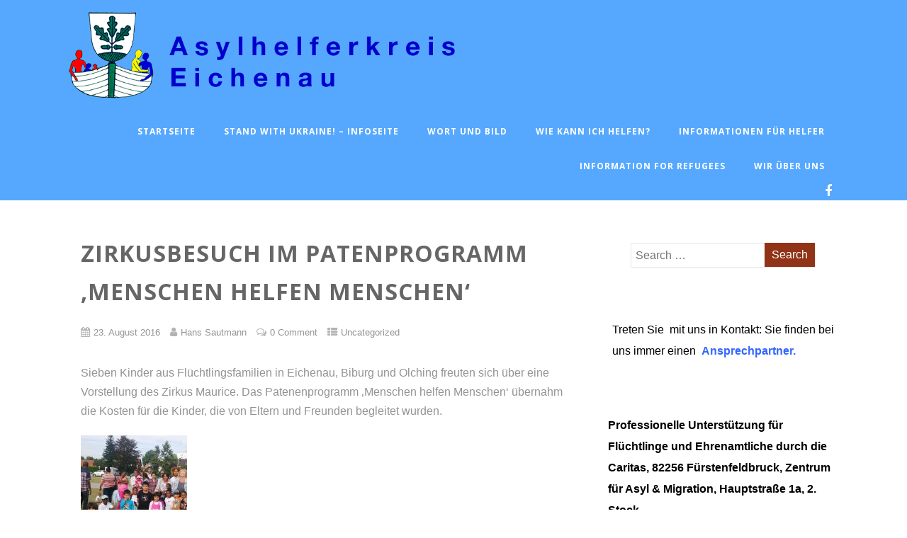

--- FILE ---
content_type: text/html; charset=UTF-8
request_url: https://asylhelfer-eichenau.de/zirkusbesuch-im-patenprogramm-menschen-helfen-menschen/
body_size: 44863
content:
<!DOCTYPE html>
<html xmlns="http://www.w3.org/1999/xhtml" lang="de">
<head>
<meta http-equiv="Content-Type" content="text/html; charset=UTF-8" />	
<!--[if IE]><meta http-equiv="X-UA-Compatible" content="IE=edge,chrome=1"><![endif]-->
<meta name="viewport" content="width=device-width, initial-scale=1.0"/>
<link rel="profile" href="http://gmpg.org/xfn/11"/>
<link rel="pingback" href="https://asylhelfer-eichenau.de/xmlrpc.php" /> 
<title>Zirkusbesuch im Patenprogramm &#8218;Menschen helfen Menschen&#8216; &#8211; Asylhelferkreis Eichenau</title>
<meta name='robots' content='max-image-preview:large' />
	<style>img:is([sizes="auto" i], [sizes^="auto," i]) { contain-intrinsic-size: 3000px 1500px }</style>
	<link rel='dns-prefetch' href='//fonts.googleapis.com' />
<link rel="alternate" type="application/rss+xml" title="Asylhelferkreis Eichenau &raquo; Feed" href="https://asylhelfer-eichenau.de/feed/" />
<link rel="alternate" type="application/rss+xml" title="Asylhelferkreis Eichenau &raquo; Kommentar-Feed" href="https://asylhelfer-eichenau.de/comments/feed/" />
<link rel="alternate" type="application/rss+xml" title="Asylhelferkreis Eichenau &raquo; Zirkusbesuch im Patenprogramm &#8218;Menschen helfen Menschen&#8216; Kommentar-Feed" href="https://asylhelfer-eichenau.de/zirkusbesuch-im-patenprogramm-menschen-helfen-menschen/feed/" />
<script type="text/javascript">
/* <![CDATA[ */
window._wpemojiSettings = {"baseUrl":"https:\/\/s.w.org\/images\/core\/emoji\/15.0.3\/72x72\/","ext":".png","svgUrl":"https:\/\/s.w.org\/images\/core\/emoji\/15.0.3\/svg\/","svgExt":".svg","source":{"concatemoji":"https:\/\/asylhelfer-eichenau.de\/wp-includes\/js\/wp-emoji-release.min.js?ver=6.7.1"}};
/*! This file is auto-generated */
!function(i,n){var o,s,e;function c(e){try{var t={supportTests:e,timestamp:(new Date).valueOf()};sessionStorage.setItem(o,JSON.stringify(t))}catch(e){}}function p(e,t,n){e.clearRect(0,0,e.canvas.width,e.canvas.height),e.fillText(t,0,0);var t=new Uint32Array(e.getImageData(0,0,e.canvas.width,e.canvas.height).data),r=(e.clearRect(0,0,e.canvas.width,e.canvas.height),e.fillText(n,0,0),new Uint32Array(e.getImageData(0,0,e.canvas.width,e.canvas.height).data));return t.every(function(e,t){return e===r[t]})}function u(e,t,n){switch(t){case"flag":return n(e,"\ud83c\udff3\ufe0f\u200d\u26a7\ufe0f","\ud83c\udff3\ufe0f\u200b\u26a7\ufe0f")?!1:!n(e,"\ud83c\uddfa\ud83c\uddf3","\ud83c\uddfa\u200b\ud83c\uddf3")&&!n(e,"\ud83c\udff4\udb40\udc67\udb40\udc62\udb40\udc65\udb40\udc6e\udb40\udc67\udb40\udc7f","\ud83c\udff4\u200b\udb40\udc67\u200b\udb40\udc62\u200b\udb40\udc65\u200b\udb40\udc6e\u200b\udb40\udc67\u200b\udb40\udc7f");case"emoji":return!n(e,"\ud83d\udc26\u200d\u2b1b","\ud83d\udc26\u200b\u2b1b")}return!1}function f(e,t,n){var r="undefined"!=typeof WorkerGlobalScope&&self instanceof WorkerGlobalScope?new OffscreenCanvas(300,150):i.createElement("canvas"),a=r.getContext("2d",{willReadFrequently:!0}),o=(a.textBaseline="top",a.font="600 32px Arial",{});return e.forEach(function(e){o[e]=t(a,e,n)}),o}function t(e){var t=i.createElement("script");t.src=e,t.defer=!0,i.head.appendChild(t)}"undefined"!=typeof Promise&&(o="wpEmojiSettingsSupports",s=["flag","emoji"],n.supports={everything:!0,everythingExceptFlag:!0},e=new Promise(function(e){i.addEventListener("DOMContentLoaded",e,{once:!0})}),new Promise(function(t){var n=function(){try{var e=JSON.parse(sessionStorage.getItem(o));if("object"==typeof e&&"number"==typeof e.timestamp&&(new Date).valueOf()<e.timestamp+604800&&"object"==typeof e.supportTests)return e.supportTests}catch(e){}return null}();if(!n){if("undefined"!=typeof Worker&&"undefined"!=typeof OffscreenCanvas&&"undefined"!=typeof URL&&URL.createObjectURL&&"undefined"!=typeof Blob)try{var e="postMessage("+f.toString()+"("+[JSON.stringify(s),u.toString(),p.toString()].join(",")+"));",r=new Blob([e],{type:"text/javascript"}),a=new Worker(URL.createObjectURL(r),{name:"wpTestEmojiSupports"});return void(a.onmessage=function(e){c(n=e.data),a.terminate(),t(n)})}catch(e){}c(n=f(s,u,p))}t(n)}).then(function(e){for(var t in e)n.supports[t]=e[t],n.supports.everything=n.supports.everything&&n.supports[t],"flag"!==t&&(n.supports.everythingExceptFlag=n.supports.everythingExceptFlag&&n.supports[t]);n.supports.everythingExceptFlag=n.supports.everythingExceptFlag&&!n.supports.flag,n.DOMReady=!1,n.readyCallback=function(){n.DOMReady=!0}}).then(function(){return e}).then(function(){var e;n.supports.everything||(n.readyCallback(),(e=n.source||{}).concatemoji?t(e.concatemoji):e.wpemoji&&e.twemoji&&(t(e.twemoji),t(e.wpemoji)))}))}((window,document),window._wpemojiSettings);
/* ]]> */
</script>
<style id='wp-emoji-styles-inline-css' type='text/css'>

	img.wp-smiley, img.emoji {
		display: inline !important;
		border: none !important;
		box-shadow: none !important;
		height: 1em !important;
		width: 1em !important;
		margin: 0 0.07em !important;
		vertical-align: -0.1em !important;
		background: none !important;
		padding: 0 !important;
	}
</style>
<link rel='stylesheet' id='wp-block-library-css' href='https://asylhelfer-eichenau.de/wp-includes/css/dist/block-library/style.min.css?ver=6.7.1' type='text/css' media='all' />
<style id='classic-theme-styles-inline-css' type='text/css'>
/*! This file is auto-generated */
.wp-block-button__link{color:#fff;background-color:#32373c;border-radius:9999px;box-shadow:none;text-decoration:none;padding:calc(.667em + 2px) calc(1.333em + 2px);font-size:1.125em}.wp-block-file__button{background:#32373c;color:#fff;text-decoration:none}
</style>
<style id='global-styles-inline-css' type='text/css'>
:root{--wp--preset--aspect-ratio--square: 1;--wp--preset--aspect-ratio--4-3: 4/3;--wp--preset--aspect-ratio--3-4: 3/4;--wp--preset--aspect-ratio--3-2: 3/2;--wp--preset--aspect-ratio--2-3: 2/3;--wp--preset--aspect-ratio--16-9: 16/9;--wp--preset--aspect-ratio--9-16: 9/16;--wp--preset--color--black: #000000;--wp--preset--color--cyan-bluish-gray: #abb8c3;--wp--preset--color--white: #ffffff;--wp--preset--color--pale-pink: #f78da7;--wp--preset--color--vivid-red: #cf2e2e;--wp--preset--color--luminous-vivid-orange: #ff6900;--wp--preset--color--luminous-vivid-amber: #fcb900;--wp--preset--color--light-green-cyan: #7bdcb5;--wp--preset--color--vivid-green-cyan: #00d084;--wp--preset--color--pale-cyan-blue: #8ed1fc;--wp--preset--color--vivid-cyan-blue: #0693e3;--wp--preset--color--vivid-purple: #9b51e0;--wp--preset--gradient--vivid-cyan-blue-to-vivid-purple: linear-gradient(135deg,rgba(6,147,227,1) 0%,rgb(155,81,224) 100%);--wp--preset--gradient--light-green-cyan-to-vivid-green-cyan: linear-gradient(135deg,rgb(122,220,180) 0%,rgb(0,208,130) 100%);--wp--preset--gradient--luminous-vivid-amber-to-luminous-vivid-orange: linear-gradient(135deg,rgba(252,185,0,1) 0%,rgba(255,105,0,1) 100%);--wp--preset--gradient--luminous-vivid-orange-to-vivid-red: linear-gradient(135deg,rgba(255,105,0,1) 0%,rgb(207,46,46) 100%);--wp--preset--gradient--very-light-gray-to-cyan-bluish-gray: linear-gradient(135deg,rgb(238,238,238) 0%,rgb(169,184,195) 100%);--wp--preset--gradient--cool-to-warm-spectrum: linear-gradient(135deg,rgb(74,234,220) 0%,rgb(151,120,209) 20%,rgb(207,42,186) 40%,rgb(238,44,130) 60%,rgb(251,105,98) 80%,rgb(254,248,76) 100%);--wp--preset--gradient--blush-light-purple: linear-gradient(135deg,rgb(255,206,236) 0%,rgb(152,150,240) 100%);--wp--preset--gradient--blush-bordeaux: linear-gradient(135deg,rgb(254,205,165) 0%,rgb(254,45,45) 50%,rgb(107,0,62) 100%);--wp--preset--gradient--luminous-dusk: linear-gradient(135deg,rgb(255,203,112) 0%,rgb(199,81,192) 50%,rgb(65,88,208) 100%);--wp--preset--gradient--pale-ocean: linear-gradient(135deg,rgb(255,245,203) 0%,rgb(182,227,212) 50%,rgb(51,167,181) 100%);--wp--preset--gradient--electric-grass: linear-gradient(135deg,rgb(202,248,128) 0%,rgb(113,206,126) 100%);--wp--preset--gradient--midnight: linear-gradient(135deg,rgb(2,3,129) 0%,rgb(40,116,252) 100%);--wp--preset--font-size--small: 13px;--wp--preset--font-size--medium: 20px;--wp--preset--font-size--large: 36px;--wp--preset--font-size--x-large: 42px;--wp--preset--spacing--20: 0.44rem;--wp--preset--spacing--30: 0.67rem;--wp--preset--spacing--40: 1rem;--wp--preset--spacing--50: 1.5rem;--wp--preset--spacing--60: 2.25rem;--wp--preset--spacing--70: 3.38rem;--wp--preset--spacing--80: 5.06rem;--wp--preset--shadow--natural: 6px 6px 9px rgba(0, 0, 0, 0.2);--wp--preset--shadow--deep: 12px 12px 50px rgba(0, 0, 0, 0.4);--wp--preset--shadow--sharp: 6px 6px 0px rgba(0, 0, 0, 0.2);--wp--preset--shadow--outlined: 6px 6px 0px -3px rgba(255, 255, 255, 1), 6px 6px rgba(0, 0, 0, 1);--wp--preset--shadow--crisp: 6px 6px 0px rgba(0, 0, 0, 1);}:where(.is-layout-flex){gap: 0.5em;}:where(.is-layout-grid){gap: 0.5em;}body .is-layout-flex{display: flex;}.is-layout-flex{flex-wrap: wrap;align-items: center;}.is-layout-flex > :is(*, div){margin: 0;}body .is-layout-grid{display: grid;}.is-layout-grid > :is(*, div){margin: 0;}:where(.wp-block-columns.is-layout-flex){gap: 2em;}:where(.wp-block-columns.is-layout-grid){gap: 2em;}:where(.wp-block-post-template.is-layout-flex){gap: 1.25em;}:where(.wp-block-post-template.is-layout-grid){gap: 1.25em;}.has-black-color{color: var(--wp--preset--color--black) !important;}.has-cyan-bluish-gray-color{color: var(--wp--preset--color--cyan-bluish-gray) !important;}.has-white-color{color: var(--wp--preset--color--white) !important;}.has-pale-pink-color{color: var(--wp--preset--color--pale-pink) !important;}.has-vivid-red-color{color: var(--wp--preset--color--vivid-red) !important;}.has-luminous-vivid-orange-color{color: var(--wp--preset--color--luminous-vivid-orange) !important;}.has-luminous-vivid-amber-color{color: var(--wp--preset--color--luminous-vivid-amber) !important;}.has-light-green-cyan-color{color: var(--wp--preset--color--light-green-cyan) !important;}.has-vivid-green-cyan-color{color: var(--wp--preset--color--vivid-green-cyan) !important;}.has-pale-cyan-blue-color{color: var(--wp--preset--color--pale-cyan-blue) !important;}.has-vivid-cyan-blue-color{color: var(--wp--preset--color--vivid-cyan-blue) !important;}.has-vivid-purple-color{color: var(--wp--preset--color--vivid-purple) !important;}.has-black-background-color{background-color: var(--wp--preset--color--black) !important;}.has-cyan-bluish-gray-background-color{background-color: var(--wp--preset--color--cyan-bluish-gray) !important;}.has-white-background-color{background-color: var(--wp--preset--color--white) !important;}.has-pale-pink-background-color{background-color: var(--wp--preset--color--pale-pink) !important;}.has-vivid-red-background-color{background-color: var(--wp--preset--color--vivid-red) !important;}.has-luminous-vivid-orange-background-color{background-color: var(--wp--preset--color--luminous-vivid-orange) !important;}.has-luminous-vivid-amber-background-color{background-color: var(--wp--preset--color--luminous-vivid-amber) !important;}.has-light-green-cyan-background-color{background-color: var(--wp--preset--color--light-green-cyan) !important;}.has-vivid-green-cyan-background-color{background-color: var(--wp--preset--color--vivid-green-cyan) !important;}.has-pale-cyan-blue-background-color{background-color: var(--wp--preset--color--pale-cyan-blue) !important;}.has-vivid-cyan-blue-background-color{background-color: var(--wp--preset--color--vivid-cyan-blue) !important;}.has-vivid-purple-background-color{background-color: var(--wp--preset--color--vivid-purple) !important;}.has-black-border-color{border-color: var(--wp--preset--color--black) !important;}.has-cyan-bluish-gray-border-color{border-color: var(--wp--preset--color--cyan-bluish-gray) !important;}.has-white-border-color{border-color: var(--wp--preset--color--white) !important;}.has-pale-pink-border-color{border-color: var(--wp--preset--color--pale-pink) !important;}.has-vivid-red-border-color{border-color: var(--wp--preset--color--vivid-red) !important;}.has-luminous-vivid-orange-border-color{border-color: var(--wp--preset--color--luminous-vivid-orange) !important;}.has-luminous-vivid-amber-border-color{border-color: var(--wp--preset--color--luminous-vivid-amber) !important;}.has-light-green-cyan-border-color{border-color: var(--wp--preset--color--light-green-cyan) !important;}.has-vivid-green-cyan-border-color{border-color: var(--wp--preset--color--vivid-green-cyan) !important;}.has-pale-cyan-blue-border-color{border-color: var(--wp--preset--color--pale-cyan-blue) !important;}.has-vivid-cyan-blue-border-color{border-color: var(--wp--preset--color--vivid-cyan-blue) !important;}.has-vivid-purple-border-color{border-color: var(--wp--preset--color--vivid-purple) !important;}.has-vivid-cyan-blue-to-vivid-purple-gradient-background{background: var(--wp--preset--gradient--vivid-cyan-blue-to-vivid-purple) !important;}.has-light-green-cyan-to-vivid-green-cyan-gradient-background{background: var(--wp--preset--gradient--light-green-cyan-to-vivid-green-cyan) !important;}.has-luminous-vivid-amber-to-luminous-vivid-orange-gradient-background{background: var(--wp--preset--gradient--luminous-vivid-amber-to-luminous-vivid-orange) !important;}.has-luminous-vivid-orange-to-vivid-red-gradient-background{background: var(--wp--preset--gradient--luminous-vivid-orange-to-vivid-red) !important;}.has-very-light-gray-to-cyan-bluish-gray-gradient-background{background: var(--wp--preset--gradient--very-light-gray-to-cyan-bluish-gray) !important;}.has-cool-to-warm-spectrum-gradient-background{background: var(--wp--preset--gradient--cool-to-warm-spectrum) !important;}.has-blush-light-purple-gradient-background{background: var(--wp--preset--gradient--blush-light-purple) !important;}.has-blush-bordeaux-gradient-background{background: var(--wp--preset--gradient--blush-bordeaux) !important;}.has-luminous-dusk-gradient-background{background: var(--wp--preset--gradient--luminous-dusk) !important;}.has-pale-ocean-gradient-background{background: var(--wp--preset--gradient--pale-ocean) !important;}.has-electric-grass-gradient-background{background: var(--wp--preset--gradient--electric-grass) !important;}.has-midnight-gradient-background{background: var(--wp--preset--gradient--midnight) !important;}.has-small-font-size{font-size: var(--wp--preset--font-size--small) !important;}.has-medium-font-size{font-size: var(--wp--preset--font-size--medium) !important;}.has-large-font-size{font-size: var(--wp--preset--font-size--large) !important;}.has-x-large-font-size{font-size: var(--wp--preset--font-size--x-large) !important;}
:where(.wp-block-post-template.is-layout-flex){gap: 1.25em;}:where(.wp-block-post-template.is-layout-grid){gap: 1.25em;}
:where(.wp-block-columns.is-layout-flex){gap: 2em;}:where(.wp-block-columns.is-layout-grid){gap: 2em;}
:root :where(.wp-block-pullquote){font-size: 1.5em;line-height: 1.6;}
</style>
<link rel='stylesheet' id='wpsimpleanchorslinks_styles-css' href='https://asylhelfer-eichenau.de/wp-content/plugins/wp-simple-anchors-links/css/styles.css?ver=1.0.0' type='text/css' media='screen' />
<link rel='stylesheet' id='optimizer-style-css' href='https://asylhelfer-eichenau.de/wp-content/themes/optimizer/style.css?ver=6.7.1' type='text/css' media='all' />
<style id='optimizer-style-inline-css' type='text/css'>
#optimizer_front_text-5 .text_block{ background-color:#ffffff;padding-top:2%;padding-bottom:2%;padding-left:27%;padding-right:27%;color:#230700;background-image:url();}#optimizer_front_text-5 .text_block a:link, #optimizer_front_text-5 .text_block a:visited{color:#230700;}
#optimizer_front_text-18 .text_block{ background-color:#ffffff;padding-top:2%;padding-bottom:2%;padding-left:2%;padding-right:2%;color:#000000;background-image:url();}#optimizer_front_text-18 .text_block a:link, #optimizer_front_text-18 .text_block a:visited{color:#000000;}
#optimizer_front_text-20 .text_block{ background-color:#ffffff;padding-top:2%;padding-bottom:2%;padding-left:0%;padding-right:0%;color:#000000;background-image:url();}#optimizer_front_text-20 .text_block a:link, #optimizer_front_text-20 .text_block a:visited{color:#000000;}
#optimizer_front_posts-3 .lay4 .hentry{ background-color: #ffffff;  }#optimizer_front_posts-3 .lay4{ background-color: #8ec5ff;  }#optimizer_front_posts-3 .lay4 .home_title, #optimizer_front_posts-3 .lay4 .home_subtitle, #optimizer_front_posts-3 span.div_middle{color:#333333;  }#optimizer_front_posts-3 span.div_left, #optimizer_front_posts-3 span.div_right{background-color:#333333; }
</style>
<link rel='stylesheet' id='optimizer-style-core-css' href='https://asylhelfer-eichenau.de/wp-content/themes/optimizer/style_core.css?ver=6.7.1' type='text/css' media='all' />
<link rel='stylesheet' id='optimizer-icons-css' href='https://asylhelfer-eichenau.de/wp-content/themes/optimizer/assets/fonts/font-awesome.css?ver=6.7.1' type='text/css' media='all' />
<link crossorigin="anonymous" rel='stylesheet' id='optimizer_google_fonts-css' href='//fonts.googleapis.com/css?family=Open+Sans%3Aregular%2Citalic%2C700%26subset%3Dlatin%2C' type='text/css' media='screen' />
<script type="text/javascript" src="https://asylhelfer-eichenau.de/wp-includes/js/jquery/jquery.min.js?ver=3.7.1" id="jquery-core-js"></script>
<script type="text/javascript" src="https://asylhelfer-eichenau.de/wp-includes/js/jquery/jquery-migrate.min.js?ver=3.4.1" id="jquery-migrate-js"></script>
<script type="text/javascript" id="jquery-migrate-js-after">
/* <![CDATA[ */
jQuery(document).ready(function(){   jQuery(".so-panel.widget").each(function (){   jQuery(this).attr("id", jQuery(this).find(".so_widget_id").attr("data-panel-id"))  });  });
/* ]]> */
</script>
<script type="text/javascript" src="https://asylhelfer-eichenau.de/wp-content/themes/optimizer/assets/js/optimizer.js?ver=1" id="optimizer_js-js"></script>
<script type="text/javascript" src="https://asylhelfer-eichenau.de/wp-content/themes/optimizer/assets/js/other.js?ver=1" id="optimizer_otherjs-js"></script>
<script type="text/javascript" src="https://asylhelfer-eichenau.de/wp-content/themes/optimizer/assets/js/magnific-popup.js?ver=1" id="optimizer_lightbox-js"></script>
<link rel="https://api.w.org/" href="https://asylhelfer-eichenau.de/wp-json/" /><link rel="alternate" title="JSON" type="application/json" href="https://asylhelfer-eichenau.de/wp-json/wp/v2/posts/2723" /><link rel="EditURI" type="application/rsd+xml" title="RSD" href="https://asylhelfer-eichenau.de/xmlrpc.php?rsd" />
<meta name="generator" content="WordPress 6.7.1" />
<link rel="canonical" href="https://asylhelfer-eichenau.de/zirkusbesuch-im-patenprogramm-menschen-helfen-menschen/" />
<link rel='shortlink' href='https://asylhelfer-eichenau.de/?p=2723' />
<link rel="alternate" title="oEmbed (JSON)" type="application/json+oembed" href="https://asylhelfer-eichenau.de/wp-json/oembed/1.0/embed?url=https%3A%2F%2Fasylhelfer-eichenau.de%2Fzirkusbesuch-im-patenprogramm-menschen-helfen-menschen%2F" />
<link rel="alternate" title="oEmbed (XML)" type="text/xml+oembed" href="https://asylhelfer-eichenau.de/wp-json/oembed/1.0/embed?url=https%3A%2F%2Fasylhelfer-eichenau.de%2Fzirkusbesuch-im-patenprogramm-menschen-helfen-menschen%2F&#038;format=xml" />

<!-- WP Simple Anchors Links 1.0.0 by Kilukru Media (www.kilukrumedia.com)-->
<!-- /WP Simple Anchors Links -->
<style type="text/css">

/*Fixed Background*/

	/*BOXED LAYOUT*/
	.site_boxed .layer_wrapper, body.home.site_boxed #slidera {width: 70%;float: left;margin: 0 15%;
	background: #ffffff;}
	.site_boxed .stat_bg, .site_boxed .stat_bg_overlay{width: 70%;}
	.site_boxed .social_buttons{background: #ffffff;}
	.site_boxed .center {width: 95%;margin: 0 auto;}
	.site_boxed .head_top .center{ width:95%!important;}



/*Site Content Text Style*/
body, input, textarea{ 
		font-size:16px; }

.single_metainfo, .single_post .single_metainfo a, a:link, a:visited, .single_post_content .tabs li a{ color:#939393;}

.page_head, .author_div{ background:#ffffff; color:#555555;}
.page_head .postitle{color:#555555;}	
.page_head .layerbread a{color:#555555;}	

/*LINK COLOR*/
.org_comment a, .thn_post_wrap a:link, .thn_post_wrap a:visited, .lts_lightbox_content a:link, .lts_lightbox_content a:visited, .athor_desc a:link, .athor_desc a:visited{color:#3590ea;}
.org_comment a:hover, .thn_post_wrap a:link:hover, .lts_lightbox_content a:link:hover, .lts_lightbox_content a:visited:hover, .athor_desc a:link:hover, .athor_desc a:visited:hover{color:#1e73be;}

/*-----------------------------Static Slider Content box width------------------------------------*/
#slidera{min-height:initial;}.stat_content_inner .center{width:100%;}
.stat_content_inner{bottom:50%; color:#991900;}


/*STATIC SLIDE CTA BUTTONS COLORS*/
.static_cta1.cta_hollow, .static_cta1.cta_hollow_big{ background:transparent!important; color:#ffffff;}
.static_cta1.cta_flat, .static_cta1.cta_flat_big, .static_cta1.cta_rounded, .static_cta1.cta_rounded_big, .static_cta1.cta_hollow:hover, .static_cta1.cta_hollow_big:hover{ background:#36abfc!important; color:#ffffff; border-color:#36abfc!important;}

.static_cta2.cta_hollow, .static_cta2.cta_hollow_big{ background:transparent; color:#ffffff;}
.static_cta2.cta_flat, .static_cta2.cta_flat_big, .static_cta2.cta_rounded, .static_cta2.cta_rounded_big, .static_cta2.cta_hollow:hover, .static_cta2.cta_hollow_big:hover{ background:#36abfc!important; color:#ffffff;border-color:#36abfc!important;}


/*-----------------------------COLORS------------------------------------*/
		/*Header Color*/
		.header{ position:relative!important; background:#56a8ff;}
				/*Header Color*/
		body .header{ position:relative!important; background:#56a8ff;}
		.page #slidera, .single #slidera, .archive #slidera, .search #slidera, .error404 #slidera{ height:auto!important;}
				
				
				.home.has_trans_header.page .header{background:#56a8ff!important;}
		@media screen and (max-width: 480px){
		.home.has_trans_header .header{ background:#56a8ff!important;}
		}
		


		/*LOGO*/
				.logo h2, .logo h1, .logo h2 a, .logo h1 a{ 
						font-size:32px;			color:#263faf;
		}
		body.has_trans_header.home .header .logo h2, body.has_trans_header.home .header .logo h1, body.has_trans_header.home .header .logo h2 a, body.has_trans_header.home .header .logo h1 a, body.has_trans_header.home span.desc{ color:#565656;}
		#simple-menu{color:#ffffff;}
		body.home.has_trans_header #simple-menu{color:#565656;}
		span.desc{color:#263faf;}

		/*MENU Text Color*/
		#topmenu ul li a{color:#ffffff;}
		body.has_trans_header.home #topmenu ul li a, body.has_trans_header.home .head_soc .social_bookmarks.bookmark_simple a{ color:#565656;}
		#topmenu ul li.menu_hover a{border-color:#263faf;}
		#topmenu ul li.menu_hover>a, body.has_trans_header.home #topmenu ul li.menu_hover>a{color:#263faf;}
		#topmenu ul li.current-menu-item>a{color:#263faf;}
		#topmenu ul li ul{border-color:#263faf transparent transparent transparent;}
		#topmenu ul.menu>li:hover:after{background-color:#263faf;}
		
		#topmenu ul li ul li a:hover{ background:#913317; color:#ffffff;}
		.head_soc .social_bookmarks a{color:#ffffff;}
		.head_soc .social_bookmarks.bookmark_hexagon a:before {border-bottom-color: rgba(255,255,255, 0.3)!important;}
		.head_soc .social_bookmarks.bookmark_hexagon a i {background:rgba(255,255,255, 0.3)!important;}
		.head_soc .social_bookmarks.bookmark_hexagon a:after { border-top-color:rgba(255,255,255, 0.3)!important;}
		

		/*BASE Color*/
		.widget_border, .heading_border, #wp-calendar #today, .thn_post_wrap .more-link:hover, .moretag:hover, .search_term #searchsubmit, .error_msg #searchsubmit, #searchsubmit, .optimizer_pagenav a:hover, .nav-box a:hover .left_arro, .nav-box a:hover .right_arro, .pace .pace-progress, .homeposts_title .menu_border, .pad_menutitle, span.widget_border, .ast_login_widget #loginform #wp-submit, .prog_wrap, .lts_layout1 a.image, .lts_layout2 a.image, .lts_layout3 a.image, .rel_tab:hover .related_img, .wpcf7-submit, .woo-slider #post_slider li.sale .woo_sale, .nivoinner .slide_button_wrap .lts_button, #accordion .slide_button_wrap .lts_button, .img_hover, p.form-submit #submit, .optimposts .type-product a.button.add_to_cart_button{background:#913317;} 
		
		.share_active, .comm_auth a, .logged-in-as a, .citeping a, .lay3 h2 a:hover, .lay4 h2 a:hover, .lay5 .postitle a:hover, .nivo-caption p a, .acord_text p a, .org_comment a, .org_ping a, .contact_submit input:hover, .widget_calendar td a, .ast_biotxt a, .ast_bio .ast_biotxt h3, .lts_layout2 .listing-item h2 a:hover, .lts_layout3 .listing-item h2 a:hover, .lts_layout4 .listing-item h2 a:hover, .lts_layout5 .listing-item h2 a:hover, .rel_tab:hover .rel_hover, .post-password-form input[type~=submit], .bio_head h3, .blog_mo a:hover, .ast_navigation a:hover, .lts_layout4 .blog_mo a:hover{color:#913317;}
		#home_widgets .widget .thn_wgt_tt, #sidebar .widget .thn_wgt_tt, #footer .widget .thn_wgt_tt, .astwt_iframe a, .ast_bio .ast_biotxt h3, .ast_bio .ast_biotxt a, .nav-box a span, .lay2 h2.postitle:hover a{color:#913317;}
		.pace .pace-activity{border-top-color: #913317!important;border-left-color: #913317!important;}
		.pace .pace-progress-inner{box-shadow: 0 0 10px #913317, 0 0 5px #913317;
		  -webkit-box-shadow: 0 0 10px #913317, 0 0 5px #913317;
		  -moz-box-shadow: 0 0 10px #913317, 0 0 5px #913317;}
		
		.fotorama__thumb-border, .ast_navigation a:hover{ border-color:#913317!important;}
		
		
		/*Text Color on BASE COLOR Element*/
		.icon_round a, #wp-calendar #today, .moretag:hover, .search_term #searchsubmit, .error_msg #searchsubmit, .optimizer_pagenav a:hover, .ast_login_widget #loginform #wp-submit, #searchsubmit, .prog_wrap, .rel_tab .related_img i, .lay1 h2.postitle a, .nivoinner .slide_button_wrap .lts_button, #accordion .slide_button_wrap .lts_button, .lts_layout1 .icon_wrap a, .lts_layout2 .icon_wrap a, .lts_layout3 .icon_wrap a, .lts_layout1 .icon_wrap a:hover{color:#ffffff;}
		.thn_post_wrap .listing-item .moretag:hover, body .lts_layout1 .listing-item .title, .lts_layout2 .img_wrap .optimizer_plus, .img_hover .icon_wrap a, body .thn_post_wrap .lts_layout1 .icon_wrap a, .wpcf7-submit, .woo-slider #post_slider li.sale .woo_sale, p.form-submit #submit, .optimposts .type-product a.button.add_to_cart_button{color:#ffffff;}




/*Sidebar Widget Background Color */
#sidebar .widget{ background:#FFFFFF;}
/*Widget Title Color */
#sidebar .widget .widgettitle, #sidebar .widget .widgettitle a{color:#666666;}
#sidebar .widget li a, #sidebar .widget, #sidebar .widget .widget_wrap{ color:#999999;}
#sidebar .widget .widgettitle, #sidebar .widget .widgettitle a{font-size:16px;}



#footer .widgets .widgettitle, #copyright a{color:#84bcf4;}

/*FOOTER WIDGET COLORS*/
#footer{background: #007bff;}
#footer .widgets .widget a, #footer .widgets{color:#dddddd;}
/*COPYRIGHT COLORS*/
#copyright{background: #72b6ff;}
#copyright a, #copyright{color: #230b05;}
.foot_soc .social_bookmarks a{color:#230b05;}
.foot_soc .social_bookmarks.bookmark_hexagon a:before {border-bottom-color: rgba(35,11,5, 0.3);}
.foot_soc .social_bookmarks.bookmark_hexagon a i {background:rgba(35,11,5, 0.3);}
.foot_soc .social_bookmarks.bookmark_hexagon a:after { border-top-color:rgba(35,11,5, 0.3);}



/*-------------------------------------TYPOGRAPHY--------------------------------------*/

/*Post Titles, headings and Menu Font*/
h1, h2, h3, h4, h5, h6, #topmenu ul li a, .postitle, .product_title{ font-family:Open Sans;  }

#topmenu ul li a, .midrow_block h3, .lay1 h2.postitle, .more-link, .moretag, .single_post .postitle, .related_h3, .comments_template #comments, #comments_ping, #reply-title, #submit, #sidebar .widget .widgettitle, #sidebar .widget .widgettitle a, .search_term h2, .search_term #searchsubmit, .error_msg #searchsubmit, #footer .widgets .widgettitle, .home_title, body .lts_layout1 .listing-item .title, .lay4 h2.postitle, .lay2 h2.postitle a, #home_widgets .widget .widgettitle, .product_title, .page_head h1{ text-transform:uppercase; letter-spacing:1px;}

#topmenu ul li a{font-size:12px;}
#topmenu ul li {line-height: 12px;}

/*Body Text Color*/
body, .home_cat a, .contact_submit input, .comment-form-comment textarea{ color:#939393;}
.single_post_content .tabs li a{ color:#939393;}
.thn_post_wrap .listing-item .moretag{ color:#939393;}
	
	

/*Post Title */
.postitle, .postitle a, .nav-box a, h3#comments, h3#comments_ping, .comment-reply-title, .related_h3, .nocomments, .lts_layout2 .listing-item h2 a, .lts_layout3 .listing-item h2 a, .lts_layout4 .listing-item h2 a, .author_inner h5, .product_title, .woocommerce-tabs h2, .related.products h2, .optimposts .type-product h2.postitle a, .woocommerce ul.products li.product h3{ text-decoration:none; color:#666666;}

/*Woocommerce*/
.optimposts .type-product a.button.add_to_cart_button:hover{background-color:#ffffff;color:#913317;} 
.optimposts .lay2_wrap .type-product span.price, .optimposts .lay3_wrap .type-product span.price, .optimposts .lay4_wrap  .type-product span.price, .optimposts .lay4_wrap  .type-product a.button.add_to_cart_button{color:#666666;}
.optimposts .lay2_wrap .type-product a.button.add_to_cart_button:before, .optimposts .lay3_wrap .type-product a.button.add_to_cart_button:before{color:#666666;}
.optimposts .lay2_wrap .type-product a.button.add_to_cart_button:hover:before, .optimposts .lay3_wrap .type-product a.button.add_to_cart_button:hover:before, .optimposts .lay4_wrap  .type-product h2.postitle a{color:#913317;}



@media screen and (max-width: 480px){
body.home.has_trans_header .header .logo h1 a{ color:#263faf!important;}
body.home.has_trans_header .header #simple-menu{color:#ffffff!important;}
}

/*USER'S CUSTOM CSS---------------------------------------------------------*/
a:hover, a:focus { color: #B40404
!important; }

img.bg { /* Set rules to fill background */ min-height: 100%; min-width: 1024px; /* Set up proportionate scaling */ width: 100%; height: auto; /* Set up positioning */ position: fixed; top: 0; left: 0; } @media screen and (max-width: 1024px) { /* Specific to this particular image */ img.bg { left: 50%; margin-left: -512px; /* 50% */ } }/*---------------------------------------------------------*/
</style>

<!--[if IE]>
<style type="text/css">
.text_block_wrap, .home .lay1, .home .lay2, .home .lay3, .home .lay4, .home .lay5, .home_testi .looper, #footer .widgets{opacity:1!important;}
#topmenu ul li a{display: block;padding: 20px; background:url(#);}
</style>
<![endif]-->
<link rel="amphtml" href="https://asylhelfer-eichenau.de/zirkusbesuch-im-patenprogramm-menschen-helfen-menschen/amp/"></head>

<body class="post-template-default single single-post postid-2723 single-format-standard site_full not_frontpage">
<!--HEADER-->
<div class="header_wrap layer_wrapper">
	
<!--HEADER STARTS-->
    <div class="header">

        <div class="center">
            <div class="head_inner">
            <!--LOGO START-->
            	                <div class="logo hide_sitetagline">
                                            <a class="logoimga" title="Asylhelferkreis Eichenau" href="https://asylhelfer-eichenau.de/"><img src="https://asylhelfer-eichenau.de/wp-content/uploads/2016/06/helvetica-neue-2.png" /></a>
                        <span class="desc"></span>
                                    </div>
            <!--LOGO END-->
            
            <!--MENU START--> 
                <!--MOBILE MENU START-->
                <a id="simple-menu" href="#sidr"><i class="fa-bars"></i></a>
                <!--MOBILE MENU END--> 
                
                <div id="topmenu" class=" has_bookmark">
                <div class="menu-header"><ul id="menu-asylhelfermenue" class="menu"><li id="menu-item-1997" class="menu-item menu-item-type-custom menu-item-object-custom menu-item-home menu-item-1997"><a href="http://asylhelfer-eichenau.de">Startseite</a></li>
<li id="menu-item-4066" class="menu-item menu-item-type-post_type menu-item-object-page menu-item-4066"><a href="https://asylhelfer-eichenau.de/stand-with-ukraine-infoseite/">Stand with Ukraine! – Infoseite</a></li>
<li id="menu-item-1998" class="menu-item menu-item-type-post_type menu-item-object-page menu-item-1998"><a href="https://asylhelfer-eichenau.de/wort-und-bild/">Wort und Bild</a></li>
<li id="menu-item-193" class="menu-item menu-item-type-post_type menu-item-object-page menu-item-193"><a href="https://asylhelfer-eichenau.de/wie-kann-ich-helfen/">Wie kann ich helfen?</a></li>
<li id="menu-item-1995" class="menu-item menu-item-type-post_type menu-item-object-page menu-item-1995"><a href="https://asylhelfer-eichenau.de/informationen-fuer-helfer/">Informationen für Helfer</a></li>
<li id="menu-item-1555" class="menu-item menu-item-type-post_type menu-item-object-page menu-item-1555"><a href="https://asylhelfer-eichenau.de/informationen-fuer-asylbewerber/">Information for Refugees</a></li>
<li id="menu-item-2001" class="menu-item menu-item-type-post_type menu-item-object-page menu-item-2001"><a href="https://asylhelfer-eichenau.de/wir-ueber-uns/">Wir über uns</a></li>
</ul></div>                <!--LOAD THE HEADR SOCIAL LINKS-->
					<div class="head_soc">
						
<div class="social_bookmarks bookmark_simple bookmark_size_normal">
	        	<a target="_blank" class="ast_fb" href="https://www.facebook.com/asylhelferkreiseichenau/"><i class="fa-facebook"></i></a>
                                                                    
         
</div>                    </div>
                </div>
            <!--MENU END-->
            
            </div>
    </div>
    </div>
<!--HEADER ENDS--></div><!--layer_wrapper class END-->

	<!--Slider START-->
		 
      <!--Slider END-->

<div class="post_wrap layer_wrapper">

	<div id="content">
		<div class="center">
           <!--POST START-->
			<div class="single_wrap">
				<div class="single_post">

                                       <div class="post-2723 post type-post status-publish format-standard hentry category-uncategorized" id="post-2723"> 
                        
                    <!--EDIT BUTTON START-->
						    				<!--EDIT BUTTON END-->
                    
                    <!--POST START-->
                        <div class="single_post_content">
                        
                            <h1 class="postitle entry-title">Zirkusbesuch im Patenprogramm &#8218;Menschen helfen Menschen&#8216;</h1>
                            <!--POST INFO START-->
								                                <div class="single_metainfo ">
                                	<!--DATE-->
                                    <i class="fa-calendar"></i><a class="comm_date post-date updated">23. August 2016</a>
                                    <!--AUTHOR-->
                                    <i class="fa-user"></i><a class='vcard author post-author' href="https://asylhelfer-eichenau.de/author/sautmann/"><span class='fn author'>Hans Sautmann</span></a>
                                    <!--COMMENTS COUNT-->
                                    <i class="fa-comments-o"></i><div class="meta_comm"><a href="https://asylhelfer-eichenau.de/zirkusbesuch-im-patenprogramm-menschen-helfen-menschen/#respond">0 Comment</a></div>                                	<!--CATEGORY LIST-->
                                  <i class="fa-th-list"></i><div class="catag_list"><a href="https://asylhelfer-eichenau.de/category/uncategorized/" rel="category tag">Uncategorized</a></div>
                                </div>
                                                            <!--POST INFO END-->
                            
                            <!--POST CONTENT START-->
                                <div class="thn_post_wrap">

									<p>Sieben Kinder aus Flüchtlingsfamilien in Eichenau, Biburg und Olching freuten sich über eine Vorstellung des Zirkus Maurice. Das Patenenprogramm &#8218;Menschen helfen Menschen&#8216; übernahm die Kosten für die Kinder, die von Eltern und Freunden begleitet wurden.</p>
<p><a href="https://asylhelfer-eichenau.de/wp-content/uploads/2016/08/Zirkusbild-1.jpg"><img decoding="async" class="alignnone size-thumbnail wp-image-2725" src="https://asylhelfer-eichenau.de/wp-content/uploads/2016/08/Zirkusbild-1-150x150.jpg" alt="Zirkusbild" width="150" height="150" /></a></p>
                                    
                                </div>
                                	<div style="clear:both"></div>
                                <div class="thn_post_wrap wp_link_pages">
									                                </div>
                            <!--POST CONTENT END-->
                            
                            
                            
                            <!--POST FOOTER START-->
                                <div class="post_foot">
                                    <div class="post_meta">
										                                     </div>
                               </div>
                           <!--POST FOOTER END-->
                            
                        </div>
                    <!--POST END-->
                    </div>
                        
             
       
                        
								<!--NEXT AND PREVIOUS POSTS START--> 
												  
        <div id="ast_nextprev" class="navigation ">
        
			<span class="div_middle"><i class="fa fa-stop"></i></span> 
            
                            <div class="nav-box ast-prev">
                                <a href="https://asylhelfer-eichenau.de/familienzusammenfuehrung-was-fuer-ein-tag/" rel="prev"><i class="fa fa-angle-left"></i><img width="150" height="150" src="https://asylhelfer-eichenau.de/wp-content/uploads/2016/08/image2-150x150.png" class="attachment-thumbnail size-thumbnail wp-post-image" alt="" decoding="async" loading="lazy" srcset="https://asylhelfer-eichenau.de/wp-content/uploads/2016/08/image2-150x150.png 150w, https://asylhelfer-eichenau.de/wp-content/uploads/2016/08/image2-300x300.png 300w, https://asylhelfer-eichenau.de/wp-content/uploads/2016/08/image2.png 640w" sizes="auto, (max-width: 150px) 100vw, 150px" />Previous Post<br><span>Familienzusammenführung – was für ein Tag!</span></a>                  <div class="prev_cat_name">
                    <a href="https://asylhelfer-eichenau.de/category/asyl-und-gesellschaft/">Asyl und Gesellschaft</a>                  </div>
                </div>
                                        <div class="nav-box ast-next">
                                <a href="https://asylhelfer-eichenau.de/syrer-der-ersten-stunde-luden-ein/" rel="next"><i class="fa fa-angle-right"></i>Next Post<br><span>Syrer &#8218;der ersten Stunde&#8216; luden ein</span></a>                  <div class="next_cat_name">
                    <a href="https://asylhelfer-eichenau.de/category/uncategorized/">Uncategorized</a>                  </div>
                </div>
                    </div>
                                                            <!--NEXT AND PREVIOUS POSTS END-->          
                

            <!--COMMENT START: Calling the Comment Section. If you want to hide comments from your posts, remove the line below-->     
				 
            <!--COMMENT END-->


			</div>
</div>
            
            <!--SIDEBAR START--> 
            	
                            <div id="sidebar" class="home_sidebar ">
                    <div class="widgets">  
                            <div id="search-6" class="widget widget_search" data-widget-id="search-6"><div class="widget_wrap"><form role="search" method="get" id="searchform" action="https://asylhelfer-eichenau.de/" >
    <div>
    <input placeholder="Search &hellip;" type="text" value="" name="s" id="s" />
    <input type="submit" id="searchsubmit" value="Search" />
    </div>
    </form><span class="widget_corner"></span></div></div><div id="optimizer_front_text-18" class="widget optimizer_front_text textblock" data-widget-id="optimizer_front_text-18"><div class="widget_wrap"><div class="text_block">
				<div class="text_block_wrap">
				<div class="center"><div class="text_block_content"><p>Treten Sie  mit uns in Kontakt: Sie finden bei uns immer einen  <span style="color: #3366ff"><strong><a style="color: #3366ff" href="https://asylhelfer-eichenau.de/wie-kann-ich-helfen/#1">Ansprechpartner.</a></strong></span></p>
</div></div></div></div><span class="widget_corner"></span></div></div><div id="optimizer_front_text-20" class="widget optimizer_front_text textblock" data-widget-id="optimizer_front_text-20"><div class="widget_wrap"><div class="text_block">
				<div class="text_block_wrap">
				<div class="center"><div class="text_block_content"><p><strong>Professionelle Unterstützung für Flüchtlinge und Ehrenamtliche durch die Caritas, 82256 Fürstenfeldbruck, Zentrum für Asyl &amp; Migration, Hauptstraße 1a, 2. Stock</strong></p>
<p>Öffnungszeiten und Ansprechpartner/Innen finden Sie hier:</p>
<p><a href="https://www.caritas-nah-am-naechsten.de/caritas-zentrum-fuerstenfeldbruck/cont/38607">https://www.caritas-nah-am-naechsten.de/caritas-zentrum-fuerstenfeldbruck/cont/38607</a></p>
<p>Kontakt:<br />Tel.: 08141 &#8211; 30 63 018<br />Tel.: 08141 &#8211; 30 63 021<br />Email: asylberatung-ffb@caritas.muenchen.de</p>
<p><strong>Beraterin vor Ort in Eichenau:</strong><br /><strong>Frau Maria Eva Silva Gross (Caritas)</strong><br />erreichbar Di, Mi, Do jeweils bis 15 Uhr<br />Tel.: 08141 &#8211; 30 63 017<br />wegen Corona z.Zt. keine festen Termine vor Ort.<br />Email: MariaEva.SilvaGross@caritasmuenchen.de</p>
</div></div></div></div><span class="widget_corner"></span></div></div>                     </div>
                 </div>
                        <!--SIDEBAR END--> 



		</div><!--center class END-->
	</div><!--#content END-->
</div><!--layer_wrapper class END-->


		<a class="to_top "><i class="fa-angle-up fa-2x"></i></a>



<!--Footer Start-->
<div class="footer_wrap layer_wrapper ">

<div id="footer" class="footer_center">
    <div class="center">
            
    </div>
        <!--Copyright Footer START-->
            <div id="copyright" class="soc_right copyright_center">
                <div class="center">
                
                    <!--Site Copyright Text START-->
                    	<div class="copytext"><p class="p1"><span class="s1">Impressum & Datenschutz </span><span class="s1"><b>Angaben gemäß § 5 TMG </b></span></p><p class="p1"><span class="s1">Diese Website wird redaktionell gemeinschaftlich verantwortet von: </span><span class="s1">Hans Sautmann und Zoltán Jókay. </span></p><p class="p1">E-Mail: <span class="s3"><a href="mailto:redaktion@asylhelfer-eichenau.de">redaktion@asylhelfer-eichenau.de</a> </span></p><p class="p1">Webmaster: Hans Sautmann</p><p class="p1">E-Mail:    <a class="mailto-link" href="mailto:Webmaster@asylhelfer-Eichenau.de" target="_blank" rel="noopener">webmaster@asylhelfer-eichenau.de</a></p><p class="p1"> </p><p class="p1"><span class="s1">Postanschrift: </span><span class="s1">Asylhelferkreis Eichenau </span></p><p class="p1"><span class="s1">Hauptstrasse 37 </span><span class="s1">82223 Eichenau </span></p><p class="p1">Alle weiteren Angaben bezüglich Copyright, Haftungsausschluss, Links und Verweise (Disclaimer) und Datenschutz finden Sie  <span style="color: #ffffff"><strong><em><a style="color: #ffffff" href="https://asylhelfer-eichenau.de/impressum-2/"> hier. </a></em></strong></span></p></div>
                    <!--Site Copyright Text END-->
               
               <div class="foot_right_wrap"> 
						<!--FOOTER MENU START-->   
                                                <!--FOOTER MENU END-->
                
                    <!--SOCIAL ICONS START-->
                      <div class="foot_soc"></div>
                    <!--SOCIAL ICONS END-->
                </div>
                
                </div><!--Center END-->

            </div>
        <!--Copyright Footer END-->
</div>
<!--Footer END-->



    
</div><!--layer_wrapper class END-->






<script type="text/javascript" src="https://asylhelfer-eichenau.de/wp-includes/js/comment-reply.min.js?ver=6.7.1" id="comment-reply-js" async="async" data-wp-strategy="async"></script>
</body>
</html>